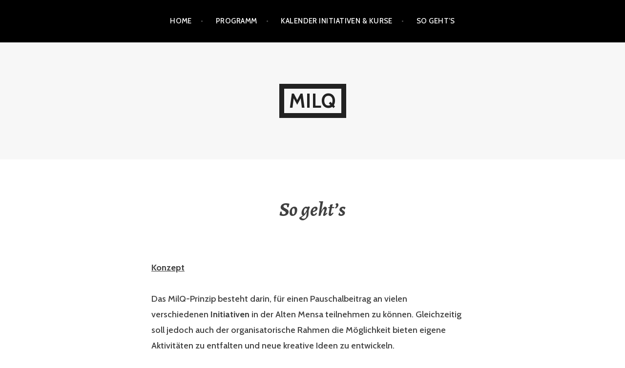

--- FILE ---
content_type: text/html; charset=UTF-8
request_url: https://milq.de/so-gehts
body_size: 6909
content:
<!DOCTYPE html>
<html lang="de">
<head>
<meta charset="UTF-8">
<meta name="viewport" content="width=device-width, initial-scale=1">
<link rel="profile" href="http://gmpg.org/xfn/11">
<link rel="pingback" href="https://milq.de/xmlrpc.php">

<title>So geht&#039;s - MilQ</title>

<!-- This site is optimized with the Yoast SEO plugin v13.4 - https://yoast.com/wordpress/plugins/seo/ -->
<meta name="robots" content="max-snippet:-1, max-image-preview:large, max-video-preview:-1"/>
<link rel="canonical" href="https://milq.de/so-gehts" />
<meta property="og:locale" content="de_DE" />
<meta property="og:type" content="article" />
<meta property="og:title" content="So geht&#039;s - MilQ" />
<meta property="og:description" content="Konzept Das MilQ-Prinzip besteht darin, für einen Pauschalbeitrag an vielen verschiedenen&nbsp;Initiativen&nbsp;in der Alten Mensa teilnehmen zu können. Gleichzeitig soll jedoch&hellip; Weiterlesen So geht&#8217;s" />
<meta property="og:url" content="https://milq.de/so-gehts" />
<meta property="og:site_name" content="MilQ" />
<meta name="twitter:card" content="summary" />
<meta name="twitter:description" content="Konzept Das MilQ-Prinzip besteht darin, für einen Pauschalbeitrag an vielen verschiedenen&nbsp;Initiativen&nbsp;in der Alten Mensa teilnehmen zu können. Gleichzeitig soll jedoch&hellip; Weiterlesen So geht&#8217;s" />
<meta name="twitter:title" content="So geht&#039;s - MilQ" />
<script type='application/ld+json' class='yoast-schema-graph yoast-schema-graph--main'>{"@context":"https://schema.org","@graph":[{"@type":"WebSite","@id":"https://milq.de/#website","url":"https://milq.de/","name":"MilQ","inLanguage":"de","description":"Programmseite f\u00fcr Alte Mensa","potentialAction":[{"@type":"SearchAction","target":"https://milq.de/?s={search_term_string}","query-input":"required name=search_term_string"}]},{"@type":"WebPage","@id":"https://milq.de/so-gehts#webpage","url":"https://milq.de/so-gehts","name":"So geht&#039;s - MilQ","isPartOf":{"@id":"https://milq.de/#website"},"inLanguage":"de","datePublished":"2017-01-30T08:20:24+00:00","dateModified":"2024-01-11T13:01:17+00:00","potentialAction":[{"@type":"ReadAction","target":["https://milq.de/so-gehts"]}]}]}</script>
<!-- / Yoast SEO plugin. -->

<link rel='dns-prefetch' href='//fonts.googleapis.com' />
<link rel='dns-prefetch' href='//s.w.org' />
<link rel="alternate" type="application/rss+xml" title="MilQ &raquo; Feed" href="https://milq.de/feed" />
<link rel="alternate" type="application/rss+xml" title="MilQ &raquo; Kommentar-Feed" href="https://milq.de/comments/feed" />
		<script type="text/javascript">
			window._wpemojiSettings = {"baseUrl":"https:\/\/s.w.org\/images\/core\/emoji\/12.0.0-1\/72x72\/","ext":".png","svgUrl":"https:\/\/s.w.org\/images\/core\/emoji\/12.0.0-1\/svg\/","svgExt":".svg","source":{"concatemoji":"https:\/\/milq.de\/wp-includes\/js\/wp-emoji-release.min.js?ver=5.4.18"}};
			/*! This file is auto-generated */
			!function(e,a,t){var n,r,o,i=a.createElement("canvas"),p=i.getContext&&i.getContext("2d");function s(e,t){var a=String.fromCharCode;p.clearRect(0,0,i.width,i.height),p.fillText(a.apply(this,e),0,0);e=i.toDataURL();return p.clearRect(0,0,i.width,i.height),p.fillText(a.apply(this,t),0,0),e===i.toDataURL()}function c(e){var t=a.createElement("script");t.src=e,t.defer=t.type="text/javascript",a.getElementsByTagName("head")[0].appendChild(t)}for(o=Array("flag","emoji"),t.supports={everything:!0,everythingExceptFlag:!0},r=0;r<o.length;r++)t.supports[o[r]]=function(e){if(!p||!p.fillText)return!1;switch(p.textBaseline="top",p.font="600 32px Arial",e){case"flag":return s([127987,65039,8205,9895,65039],[127987,65039,8203,9895,65039])?!1:!s([55356,56826,55356,56819],[55356,56826,8203,55356,56819])&&!s([55356,57332,56128,56423,56128,56418,56128,56421,56128,56430,56128,56423,56128,56447],[55356,57332,8203,56128,56423,8203,56128,56418,8203,56128,56421,8203,56128,56430,8203,56128,56423,8203,56128,56447]);case"emoji":return!s([55357,56424,55356,57342,8205,55358,56605,8205,55357,56424,55356,57340],[55357,56424,55356,57342,8203,55358,56605,8203,55357,56424,55356,57340])}return!1}(o[r]),t.supports.everything=t.supports.everything&&t.supports[o[r]],"flag"!==o[r]&&(t.supports.everythingExceptFlag=t.supports.everythingExceptFlag&&t.supports[o[r]]);t.supports.everythingExceptFlag=t.supports.everythingExceptFlag&&!t.supports.flag,t.DOMReady=!1,t.readyCallback=function(){t.DOMReady=!0},t.supports.everything||(n=function(){t.readyCallback()},a.addEventListener?(a.addEventListener("DOMContentLoaded",n,!1),e.addEventListener("load",n,!1)):(e.attachEvent("onload",n),a.attachEvent("onreadystatechange",function(){"complete"===a.readyState&&t.readyCallback()})),(n=t.source||{}).concatemoji?c(n.concatemoji):n.wpemoji&&n.twemoji&&(c(n.twemoji),c(n.wpemoji)))}(window,document,window._wpemojiSettings);
		</script>
		<style type="text/css">
img.wp-smiley,
img.emoji {
	display: inline !important;
	border: none !important;
	box-shadow: none !important;
	height: 1em !important;
	width: 1em !important;
	margin: 0 .07em !important;
	vertical-align: -0.1em !important;
	background: none !important;
	padding: 0 !important;
}
</style>
	<link rel='stylesheet' id='validate-engine-css-css'  href='https://milq.de/wp-content/plugins/wysija-newsletters/css/validationEngine.jquery.css?ver=2.13' type='text/css' media='all' />
<link rel='stylesheet' id='wp-block-library-css'  href='https://milq.de/wp-includes/css/dist/block-library/style.min.css?ver=5.4.18' type='text/css' media='all' />
<link rel='stylesheet' id='contact-form-7-css'  href='https://milq.de/wp-content/plugins/contact-form-7/includes/css/styles.css?ver=5.1.7' type='text/css' media='all' />
<style id='contact-form-7-inline-css' type='text/css'>
.wpcf7 .wpcf7-recaptcha iframe {margin-bottom: 0;}.wpcf7 .wpcf7-recaptcha[data-align="center"] > div {margin: 0 auto;}.wpcf7 .wpcf7-recaptcha[data-align="right"] > div {margin: 0 0 0 auto;}
</style>
<link rel='stylesheet' id='argent-style-css'  href='https://milq.de/wp-content/themes/argent/style.css?ver=5.4.18' type='text/css' media='all' />
<link rel='stylesheet' id='argent-fonts-css'  href='https://fonts.googleapis.com/css?family=Cabin%3A500%2C700%2C500italic%2C700italic%7CAlegreya%3A400%2C700%2C400italic%2C700italic&#038;subset=latin%2Clatin-ext' type='text/css' media='all' />
<link rel='stylesheet' id='genericons-css'  href='https://milq.de/wp-content/plugins/jetpack/_inc/genericons/genericons/genericons.css?ver=3.1' type='text/css' media='all' />
<link rel='stylesheet' id='newsletter-css'  href='https://milq.de/wp-content/plugins/newsletter/style.css?ver=6.5.8' type='text/css' media='all' />
<link rel='stylesheet' id='tablepress-default-css'  href='https://milq.de/wp-content/tablepress-combined.min.css?ver=10' type='text/css' media='all' />
<link rel='stylesheet' id='simcal-qtip-css'  href='https://milq.de/wp-content/plugins/google-calendar-events/assets/css/vendor/jquery.qtip.min.css?ver=3.1.22' type='text/css' media='all' />
<link rel='stylesheet' id='simcal-default-calendar-grid-css'  href='https://milq.de/wp-content/plugins/google-calendar-events/assets/css/default-calendar-grid.min.css?ver=3.1.22' type='text/css' media='all' />
<link rel='stylesheet' id='simcal-default-calendar-list-css'  href='https://milq.de/wp-content/plugins/google-calendar-events/assets/css/default-calendar-list.min.css?ver=3.1.22' type='text/css' media='all' />
<script type='text/javascript' src='https://milq.de/wp-includes/js/jquery/jquery.js?ver=1.12.4-wp'></script>
<script type='text/javascript' src='https://milq.de/wp-includes/js/jquery/jquery-migrate.min.js?ver=1.4.1'></script>
<link rel='https://api.w.org/' href='https://milq.de/wp-json/' />
<link rel="EditURI" type="application/rsd+xml" title="RSD" href="https://milq.de/xmlrpc.php?rsd" />
<link rel="wlwmanifest" type="application/wlwmanifest+xml" href="https://milq.de/wp-includes/wlwmanifest.xml" /> 
<meta name="generator" content="WordPress 5.4.18" />
<link rel='shortlink' href='https://milq.de/?p=13' />
<link rel="alternate" type="application/json+oembed" href="https://milq.de/wp-json/oembed/1.0/embed?url=https%3A%2F%2Fmilq.de%2Fso-gehts" />
<link rel="alternate" type="text/xml+oembed" href="https://milq.de/wp-json/oembed/1.0/embed?url=https%3A%2F%2Fmilq.de%2Fso-gehts&#038;format=xml" />
<link rel='stylesheet' id='wop-css'  href='https://milq.de/wp-content/plugins/widgets-on-pages/wop.css' type='text/css' media='all' /><style type="text/css" media="screen">input#akismet_privacy_check { float: left; margin: 7px 7px 7px 0; width: 13px; }</style><style type="text/css">.broken_link, a.broken_link {
	text-decoration: line-through;
}</style></head>

<body class="page-template-default page page-id-13 without-featured-image">
<div id="page" class="hfeed site">
	<a class="skip-link screen-reader-text" href="#content">Zum Inhalt springen</a>

	<header id="masthead" class="site-header" role="banner">

		<nav id="site-navigation" class="main-navigation" role="navigation">
			<button class="menu-toggle" aria-controls="primary-menu" aria-expanded="false">Menü</button>
			<div class="menu-haupt-container"><ul id="primary-menu" class="menu"><li id="menu-item-47" class="menu-item menu-item-type-post_type menu-item-object-page menu-item-home menu-item-47"><a href="https://milq.de/">Home</a></li>
<li id="menu-item-45" class="menu-item menu-item-type-post_type menu-item-object-page menu-item-45"><a href="https://milq.de/programm">Programm</a></li>
<li id="menu-item-405" class="menu-item menu-item-type-post_type menu-item-object-calendar menu-item-405"><a href="https://milq.de/calendar/initiativen-kurse">Kalender Initiativen &#038; Kurse</a></li>
<li id="menu-item-46" class="menu-item menu-item-type-post_type menu-item-object-page current-menu-item page_item page-item-13 current_page_item menu-item-46"><a href="https://milq.de/so-gehts" aria-current="page">So geht&#8217;s</a></li>
</ul></div>		</nav><!-- #site-navigation -->

		<div class="site-branding">
			<h1 class="site-title"><a href="https://milq.de/" rel="home">MilQ</a></h1>
			<h2 class="site-description">Programmseite für Alte Mensa</h2>
		</div><!-- .site-branding -->

	</header><!-- #masthead -->

	<div id="content" class="site-content">

	<div id="primary" class="content-area">
		<main id="main" class="site-main" role="main">

			
				
<article id="post-13" class="post-13 page type-page status-publish hentry">
	<header class="page-header">
		<h1 class="page-title">So geht&#8217;s</h1>	</header><!-- .page-header -->

	<div class="page-content">
		<p><b><u>Konzept</u></b></p>
<p>Das MilQ-Prinzip besteht darin, für einen Pauschalbeitrag an vielen verschiedenen&nbsp;<b>Initiativen</b>&nbsp;in der Alten Mensa teilnehmen zu können. Gleichzeitig soll jedoch auch der organisatorische Rahmen die Möglichkeit bieten eigene Aktivitäten zu entfalten&nbsp;und neue kreative Ideen zu entwickeln.</p>
<p>Mitmachen&nbsp;können Einzelpersonen, Familien, Vereine, Firmen, Kulturinitiativen und sonstige Gruppen, sofern sie keine gewaltverherrlichende, religiöse, gewerbliche oder verbotene Ziele verfolgen.</p>
<p>Die MilQ-Tarifgemeinschaft existiert schon seit 2002 und besteht aus:&nbsp;Alte Mensa Seminarhaus, Kinder-Jugendzirkus e. V.,&nbsp;&nbsp;subQultur</p>
<p><b>Gründung einer Initiative</b></p>
<p>Sie /Er hat bislang keinen Rahmen dafür finden können oder verspricht sich von der Teilnahme an MILQ größeres Interesse und auch interessantere Leute. Diese Idee wird an uns herangetragen und von uns publik gemacht. InteressentInnen können sich dann bei uns anmelden und wir sorgen dafür, dass diese neue Interessengemeinschaft regelmässig die Möglichkeit hat, zusammenzukommen.</p>
<p>Auf diese Weise sind in den vergangenen knapp 17 Jahren bereits zahlreiche Inis entstanden, vom Obertongesang über Tango, Bauchtanz, Breakdance bis zur Hula-Hoop-Ini.</p>
<p>Das Initiativen-Angebot in der Alten Mensa soll kein vorgefertigtes festes Jahres &#8211; oder Dauerprogramm sein. Stattdessen kann sich das Angebot ständig erweitern, erneuern und verändern. Dazu braucht es &#8222;Initiative&#8220; von außen wie von innen. Eine Initiative lebt zum einen von der Bereitschaft&nbsp;der jeweiligen Mitglieder, sich für das Funktionieren der Ini zu engagieren. Das Charakteristische der bestehenden Inis ist jedoch, dass dieses Engagement von der einfachen Teilnahme bis hin zum Erfinden neuer Gruppen und Strukturen reicht und diese Unterschiede von uns ausdrücklich begrüßt werden.</p>
<p>Die Inis laufen überwiegend ohne professionelle Anleitung. Dennoch kann es gut sein, dass sich unter den TeilnehmerInnen immer einige befinden, die von der jeweiligen Sache mehr Ahnung haben als die anderen und somit alle von den Fähigkeiten profitieren. Die Inis sind grundsätzlich offen für Neu-EinsteigerInnen, &#8222;Laufpublikum&#8220; gibt es jedoch nicht. Ein Schnuppertermin ist kostenlos möglich.</p>
<p>Alle, die gerne weitere und immer die aktuellsten Informationen über laufende und neue Projekte erhalten möchten, können sich auf unsere Mailing-Liste setzen lassen &#8211; kostenlos und unverbindlich.</p>
<p>post (ätt) milq.de</p>
<p><strong><u>Tarife</u></strong></p>
<p><b>&nbsp;</b></p>
<p><b>MilQ-Pauschalmitgliedschaft&nbsp;&nbsp;&nbsp;&nbsp;&nbsp;&nbsp;&nbsp;&nbsp;&nbsp;&nbsp;&nbsp;&nbsp;&nbsp;&nbsp;&nbsp;&nbsp;&nbsp;&nbsp;&nbsp;&nbsp;</b><b>15,- €</b></p>
<p>Berechtigt zur Teilnahme an allen&nbsp;<b>Initiativen</b>&nbsp;in der Alten Mensa</p>
<p>&nbsp;</p>
<p><b>Familienpauschale</b><b></b></p>
<p>Berechtigt Familiemitglieder zur Teilnahme an allen&nbsp;<b>Initiativen</b>&nbsp;in der Alten Mensa,</p>
<p>wenn das Kind einen Kurs des Kinder-Jugendzirkus besucht.</p>
<p>(Familie heißt bei uns: da wo ein Kind wohnt)</p>
<p>_____________________________________________________</p>
<p><b>Kurse</b>&nbsp;<b>vom Kinder-/ Jugendzirkus e.V. und subQultur</b></p>
<p>&nbsp;</p>
<p>Kurs&nbsp;&nbsp;&nbsp;&nbsp;&nbsp;&nbsp;&nbsp;&nbsp;&nbsp;&nbsp;&nbsp;&nbsp;&nbsp;&nbsp;&nbsp;&nbsp;&nbsp;&nbsp;&nbsp;&nbsp;&nbsp;&nbsp;&nbsp;&nbsp;&nbsp;&nbsp;&nbsp;&nbsp;&nbsp;&nbsp;&nbsp;&nbsp;<b>25,- €</b></p>
<p>Jeder weitere Kurs&nbsp;&nbsp;&nbsp;&nbsp;&nbsp;&nbsp;&nbsp;&nbsp;&nbsp;&nbsp;&nbsp;&nbsp;&nbsp;<b>15,- €</b></p>
<p>_____________________________________________________</p>
<p><b>Erwachsenenkurse</b></p>
<p>&nbsp;</p>
<p>Bewegungs/t/raum&nbsp;&nbsp;&nbsp;&nbsp;&nbsp;&nbsp;&nbsp;&nbsp;&nbsp;&nbsp;&nbsp;&nbsp;&nbsp;<b>47,- €</b></p>
<p>Tanzimprovisation&nbsp;&nbsp;&nbsp;&nbsp;&nbsp;&nbsp;&nbsp;&nbsp;&nbsp;&nbsp;&nbsp;&nbsp;&nbsp;&nbsp;<b>47,- €</b></p>
<p>Yoga-AnfängerInnen &nbsp;&nbsp;&nbsp;&nbsp;&nbsp;&nbsp;&nbsp;&nbsp; <b>37,- €</b></p>
<p>Alte Mensa Chor&nbsp;&nbsp;&nbsp;&nbsp;&nbsp;&nbsp;&nbsp;&nbsp;&nbsp;&nbsp;&nbsp;&nbsp;&nbsp;&nbsp;&nbsp;&nbsp;&nbsp;<b>20,- €</b></p>
<p>&nbsp;</p>
<p>Durch die Teilnahme an einem Kurs erhält man automatisch die MilQ-Mitgliedschaft und die Möglichkeit der rabattierten Teilnahme an weiteren Kursen.</p>
	</div><!-- .page-content -->

	<footer class="entry-footer entry-meta">
			</footer><!-- .entry-footer -->
</article><!-- #post-## -->

				
			
		</main><!-- #main -->
	</div><!-- #primary -->


<div id="secondary" class="footer-widget-area" role="complementary">
	<div class="widget-wrapper">
				<div id="widget-area-1" class="widget-area">
			<aside id="text-2" class="widget widget_text"><h1 class="widget-title">Veranstaltungsort</h1>			<div class="textwidget"><p><a href="www.altemensa.de">ALTE MENSA</a> Seminarhaus, Reitgasse 11,<br />
35037 Marburg<br />
(Oberstadt, neben Oberstadtaufzug)</p>
</div>
		</aside>		</div><!-- #widget-area-1 -->
		
		
				<div id="widget-area-3" class="widget-area">
			<aside id="nav_menu-2" class="widget widget_nav_menu"><div class="menu-imp-container"><ul id="menu-imp" class="menu"><li id="menu-item-68" class="menu-item menu-item-type-post_type menu-item-object-page menu-item-68"><a href="https://milq.de/impressum">Impressum</a></li>
<li id="menu-item-69" class="menu-item menu-item-type-post_type menu-item-object-page menu-item-69"><a href="https://milq.de/kontakt">Kontakt</a></li>
<li id="menu-item-70" class="menu-item menu-item-type-post_type menu-item-object-page menu-item-70"><a href="https://milq.de/agbs">AGB&#8217;s</a></li>
<li id="menu-item-363" class="menu-item menu-item-type-post_type menu-item-object-page menu-item-363"><a href="https://milq.de/datenschutzerklaerung">Datenschutzerklärung</a></li>
</ul></div></aside>		</div><!-- #widget-area-3 -->
			</div><!-- .widget-wrapper -->
</div><!-- #secondary -->

	</div><!-- #content -->

	<footer id="colophon" class="site-footer" role="contentinfo">
		<div class="site-info">
			<a href="http://wordpress.org/">Proudly powered by WordPress</a>
			<span class="sep"> | </span>
			Theme: Argent von <a href="https://wordpress.com/themes/" rel="designer">Automattic</a>.		</div><!-- .site-info -->
	</footer><!-- #colophon -->
</div><!-- #page -->

<script type='text/javascript'>
/* <![CDATA[ */
var wpcf7 = {"apiSettings":{"root":"https:\/\/milq.de\/wp-json\/contact-form-7\/v1","namespace":"contact-form-7\/v1"}};
/* ]]> */
</script>
<script type='text/javascript' src='https://milq.de/wp-content/plugins/contact-form-7/includes/js/scripts.js?ver=5.1.7'></script>
<script type='text/javascript' src='https://milq.de/wp-content/themes/argent/js/argent.js?ver=20150326'></script>
<script type='text/javascript' src='https://milq.de/wp-content/themes/argent/js/navigation.js?ver=20120206'></script>
<script type='text/javascript' src='https://milq.de/wp-content/themes/argent/js/skip-link-focus-fix.js?ver=20130115'></script>
<script type='text/javascript' src='https://milq.de/wp-content/plugins/google-calendar-events/assets/js/vendor/jquery.qtip.min.js?ver=3.1.22'></script>
<script type='text/javascript' src='https://milq.de/wp-content/plugins/google-calendar-events/assets/js/vendor/moment.min.js?ver=3.1.22'></script>
<script type='text/javascript' src='https://milq.de/wp-content/plugins/google-calendar-events/assets/js/vendor/moment-timezone-with-data.min.js?ver=3.1.22'></script>
<script type='text/javascript'>
/* <![CDATA[ */
var simcal_default_calendar = {"ajax_url":"\/wp-admin\/admin-ajax.php","nonce":"88c74b2835","locale":"de_DE","text_dir":"ltr","months":{"full":["Januar","Februar","M\u00e4rz","April","Mai","Juni","Juli","August","September","Oktober","November","Dezember"],"short":["Jan.","Feb.","M\u00e4rz","Apr.","Mai","Juni","Juli","Aug.","Sep.","Okt.","Nov.","Dez."]},"days":{"full":["Sonntag","Montag","Dienstag","Mittwoch","Donnerstag","Freitag","Samstag"],"short":["So.","Mo.","Di.","Mi.","Do.","Fr.","Sa."]},"meridiem":{"AM":"a.m.","am":"a.m.","PM":"p.m.","pm":"p.m."}};
/* ]]> */
</script>
<script type='text/javascript' src='https://milq.de/wp-content/plugins/google-calendar-events/assets/js/default-calendar.min.js?ver=3.1.22'></script>
<script type='text/javascript'>
/* <![CDATA[ */
var newsletter = {"messages":{"email_error":"The email is not correct","name_error":"The name is not correct","surname_error":"The last name is not correct","profile_error":"Ein Pflichtfeld ist nicht ausgef\u00fcllt","privacy_error":"You must accept the privacy statement"},"profile_max":"20"};
/* ]]> */
</script>
<script type='text/javascript' src='https://milq.de/wp-content/plugins/newsletter/subscription/validate.js?ver=6.5.8'></script>
<script type='text/javascript' src='https://milq.de/wp-content/plugins/google-calendar-events/assets/js/vendor/imagesloaded.pkgd.min.js?ver=3.1.22'></script>
<script type='text/javascript' src='https://milq.de/wp-includes/js/wp-embed.min.js?ver=5.4.18'></script>

</body>
</html>
